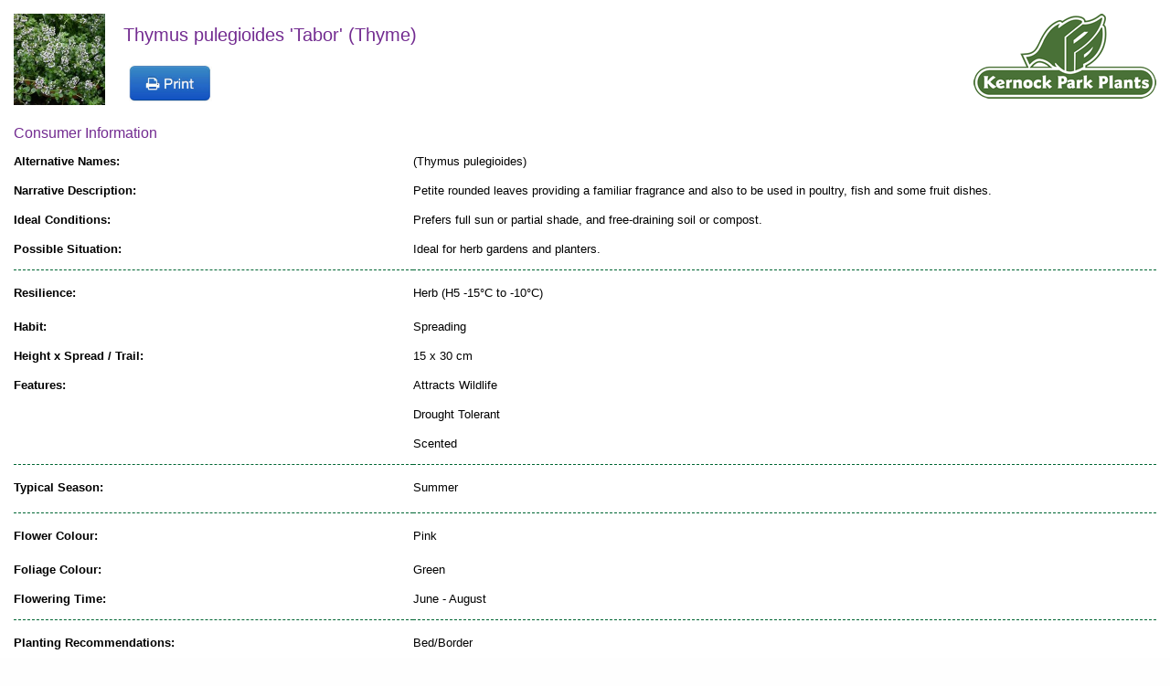

--- FILE ---
content_type: text/html
request_url: https://www.kernock.co.uk/acatalog/info_U951.html
body_size: 4008
content:
<!DOCTYPE HTML><html><head><title>Kernock Park Plants Ltd Thymus pulegioides &#39;Tabor&#39; &#40;Thyme&#41;</title><Actinic:BASEHREF VALUE="https://www.kernock.co.uk/acatalog/" FORCED=0 /><meta http-equiv="Content-Type" content="text/html; charset=iso-8859-1" /><meta http-equiv="MSThemeCompatible" content="yes" /><meta name="keywords" content="kernock, park, plants, nursery, wholsale, growers, patio, summer, hardy, grasses, herbs, alpines, perennials, carpet bedding, instaplant, proven winners,  scentsations, succulents, deliver,  cornwall, innovation, lean,  wollemi, pine, hardy exotic plants, hardy perennials, perennials, herbaceous plants online, hardy plant society, acorus gramineus, synthetic grass, grass products, ornamental grass, growing alpines, alpines in greenhouse, herb plants, ajuga plants, herb growers, succulents, succulents plants, scentsations, proven winners, wollemi, plants, young plants, elleplug, elleplug trays, ellepot, ellepot trays, ellegard, ellegard trays, www.kernock.co.uk" /><meta name="description" content="A plant nursery producing a wide range of annual and perennial plants for growers" /><link href="actinic.css" rel="stylesheet" type="text/css"><link href="kernock.css" rel="stylesheet" type="text/css"><link rel="shortcut icon" href="http://www.kernock.co.uk/acatalog//favicon.ico" type="image/x-icon" /><script language="javascript" type="text/javascript" src="jquery-1.11.1.min.js?DAYNO=PIDD">"></script><script language="javascript" type="text/javascript" src="actiniccore.js?DAYNO=PIDD"></script><script language="javascript" type="text/javascript" src="actinicextras.js?DAYNO=PIDD"></script><script language="javascript" type="text/javascript" src="actinicsearch.js?DAYNO=PIDD"></script><script language="javascript" type="text/javascript">
// START Configuration variables - alter with care
var nMaxRecent			= 12;		
var nTrimListTo		= 4;		
var nScrollBy			= 4;		
var bDisplayReversed	= true;		
var nKeepRecentHours	= 12;		
</script><script language="javascript" type="text/javascript" src="recentproductssupport.js"></script><Actinic:COOKIECHECK /><script language="javascript" type="text/javascript">
<!--
var pg_sSearchScript = "https://www.kernock.co.uk/cgi-bin/ss000001.pl";
var pg_sCustomerAccountsCGIURL = 'https://www.kernock.co.uk/cgi-bin/bb000001.pl';
var pg_nProductImageWidth = parseInt("0100", 10);
var pg_nProductImageHeight = parseInt("0100", 10);
var pg_bEnableFilterCount = parseInt("01", 10);
var pg_sDefaultSortOrder = "4_2_0";
var pg_sSortOrdersPrependedToProdRefs = "2,4,6,7,8";
var pg_sSearchValidWordCharacters = 'abcdefghijklmnopqrstuvwxyzABCDEFGHIJKLMNOPQRSTUVWXYZ\'0123456789ŠŒŽšœžŸÀÁÂÃÄÅÆÇÈÉÊËÌÍÎÏÐÑÒÓÔÕÖØÙÚÛÜÝÞßàáâãäåæçèéêëìíîïðñòóôõöøùúûüýþÿ';
saveReferrer();
// -->
</script></head><body id="extended-info"><div class="set-right"><a href="http://www.kernock.co.uk/"><img src="kernock.gif" width="200" height="93" border="0" alt="Growing Innovations" title="Kernock Park Plants Ltd Growing Innovations" class="logoimage" /></a></div><div class="set-left" style="padding: 0 20px 20px 0;"><img src="THYTAB_thumb.jpg" border="0" width="100" title="Thymus pulegioides 'Tabor' (Thyme)" alt="Thymus pulegioides 'Tabor' (Thyme)" /></div><h1>Thymus pulegioides &#39;Tabor&#39; &#40;Thyme&#41;</h1><SCRIPT LANGUAGE="JavaScript"> 
if (window.print) {
document.write('<a href="javascript:window.print()"><img src="icon-print.jpg" width="100px" border="0" /></a>');
}
</script><div style="clear: both;"><div id="ProductTabConsumer" class="tabcontent"><h2 class="tabtitle">Consumer Information</h2><div class="table-product"><div class="table-product-row"><div class="table-product-cell table-product-cell-index"><p>Alternative Names:</p></div><div class="table-product-cell"><p>(Thymus pulegioides)</p></div></div><div class="table-product-row"><div class="table-product-cell table-product-cell-index"><p>Narrative Description:</p></div><div class="table-product-cell"><p>Petite rounded leaves providing a familiar fragrance and also to be used in poultry, fish and some fruit dishes.</p></div></div><div class="table-product-row"><div class="table-product-cell table-product-cell-index"><p>Ideal Conditions:</p></div><div class="table-product-cell"><p>Prefers full sun or partial shade, and free-draining soil or compost.</p></div></div><div class="table-product-row"><div class="table-product-cell table-product-cell-index"><p>Possible Situation:</p></div><div class="table-product-cell"><p>Ideal for herb gardens and planters.</p></div></div>				<div class="table-product-row"><div class="table-product-cell table-product-cell-index table-product-cell-divider"><p>Resilience:</p></div><div class="table-product-cell table-product-cell-divider"><p>Herb (H5 -15°C to -10°C)</p></div></div><div class="table-product-row"><div class="table-product-cell table-product-cell-index"><p>Habit:</p></div><div class="table-product-cell"><p>Spreading</p></div></div><div class="table-product-row"><div class="table-product-cell table-product-cell-index"><p>Height x Spread / Trail:</p></div><div class="table-product-cell"><p>15 x 30 cm</p></div></div><div class="table-product-row"><div class="table-product-cell table-product-cell-index"><p>Features:</p></div><div class="table-product-cell"><p>Attracts Wildlife</p><p>Drought Tolerant</p><p>Scented</p></div></div><div class="table-product-row"><div class="table-product-cell table-product-cell-index table-product-cell-divider"><p>Typical Season:</p></div><div class="table-product-cell table-product-cell-divider"><p>Summer</p></div></div><div class="table-product-row"><div class="table-product-cell table-product-cell-index table-product-cell-divider"><p>Flower Colour:</p></div><div class="table-product-cell table-product-cell-divider"><p>Pink</p></div></div><div class="table-product-row"><div class="table-product-cell table-product-cell-index"><p>Foliage Colour:</p></div><div class="table-product-cell"><p>Green</p></div></div><div class="table-product-row"><div class="table-product-cell table-product-cell-index"><p>Flowering Time:</p></div><div class="table-product-cell"><p>June - August</p></div></div><div class="table-product-row"><div class="table-product-cell table-product-cell-index table-product-cell-divider"><p>Planting Recommendations:</p></div><div class="table-product-cell table-product-cell-divider"><p>Bed/Border</p><p>Raised Bed</p><p>Container</p><p>Rockery</p></div></div><div class="table-product-row"><div class="table-product-cell table-product-cell-index"><p>Prefers:</p></div><div class="table-product-cell"><p>Full Sun</p><p>Part Sun</p></div></div><div class="table-product-row"><div class="table-product-cell table-product-cell-index"><p>Temperature Tolerance:</p></div><div class="table-product-cell"><p>A hardy plant which should survive normal winter conditions outside, especially if protected from the hardest frosts.</p></div></div><div class="table-product-row"><div class="table-product-cell table-product-cell-index"><p>Plant Care:</p></div><div class="table-product-cell"><p>Dislikes wet feet at any time and especially during winter.</p></div></div></div></div><div id="ProductTabCultural" class="tabcontent"><h2 class="tabtitle">Cultural Information</h2><div class="table-product"><div class="table-product-row"><div class="table-product-cell table-product-cell-index"><p>Family:</p></div><div class="table-product-cell"><p>LAMIACEAE</p></div></div><div class="table-product-row"><div class="table-product-cell table-product-cell-index"><p>Genus:</p></div><div class="table-product-cell"><p>Thymus</p></div></div><div class="table-product-row"><div class="table-product-cell table-product-cell-index"><p>Cultivar:</p></div><div class="table-product-cell"><p>Tabor</p></div></div><div class="table-product-row"><div class="table-product-cell table-product-cell-index"><p>Alternative Names:</p></div><div class="table-product-cell"><p>(Thymus pulegioides)</p></div></div><div class="table-product-row"><div class="table-product-cell table-product-cell-index table-product-cell-divider"><p>Category:</p></div><div class="table-product-cell table-product-cell-divider"><p>Herbs</p></div></div><div class="table-product-row"><div class="table-product-cell table-product-cell-index table-product-cell-divider"><p>Recommended Pot Sizes:</p></div><div class="table-product-cell table-product-cell-divider"><p>9cm</p><p>11cm</p><p>1Ltr</p></div></div>	<div class="table-product-row"><div class="table-product-cell table-product-cell-index"><p>Pot Spacing:</p></div><div class="table-product-cell"><p>Leave enough room so that foliage does not overlap within crop time.</p></div></div><div class="table-product-row"><div class="table-product-cell table-product-cell-index table-product-cell-divider"><p>Typical time required from pot to sale:</p></div><div class="table-product-cell table-product-cell-divider"><p>26 weeks over Winter</p><p>12 weeks in Spring / Summer</p><p>Based on producing a finished pot size of 1L for plug products and 2L for liner products. (*)</p></div></div><div class="table-product-row"><div class="table-product-cell table-product-cell-index table-product-cell-divider"><p>Growing Media / Irrigation / Water Capacity:</p></div><div class="table-product-cell table-product-cell-divider"><p>Free draining - keep evenly moist</p></div></div><div class="table-product-row"><div class="table-product-cell table-product-cell-index"><p>Feeding / Fertilser<br/>(during crop time):</p></div><div class="table-product-cell"><p>NPK balanced feeding</p></div></div><div class="table-product-row"><div class="table-product-cell table-product-cell-index"><p>Feeding Frequency:</p></div><div class="table-product-cell"><p>Requires infrequent feeding (Low EC)</p></div></div><div class="table-product-row"><div class="table-product-cell table-product-cell-index"><p>Recommended pH:</p></div><div class="table-product-cell"><p>Standard 5.0 to 5.5</p></div></div><div class="table-product-row"><div class="table-product-cell table-product-cell-index"><p>Growth Regulation PGR:</p></div><div class="table-product-cell"><p>Due to the current approval situation, please contact your PGR provider</p></div></div><div class="table-product-row"><div class="table-product-cell table-product-cell-index table-product-cell-divider"><p>Temperature During Production:</p></div><div class="table-product-cell table-product-cell-divider"><p>Cool crop 4 - 12°C</p></div></div><div class="table-product-row"><div class="table-product-cell table-product-cell-index"><p>Temperature During Transport:</p></div><div class="table-product-cell"><p>12-16°C</p></div></div></div></div><div id="ProductTabAvailability" class="tabcontent"><h2 class="tabtitle">Availability</h2><div class="table-product"><div class="table-product-row"><div class="table-product-cell table-product-cell-index"><p>Available for Delivery:</p></div><div class="table-product-cell"><p>January - December</p></div></div><div class="table-product-row"><div class="table-product-cell table-product-cell-index table-product-cell-divider"><p>Recommended Sales Window:</p></div><div class="table-product-cell table-product-cell-divider"><p>January - September</p></div></div><div class="table-product-row"><div class="table-product-cell table-product-cell-index table-product-cell-divider"><p>Forecast Availability:</p></div><div class="table-product-cell table-product-cell-divider"><table class="table-product-availability"><tr><th class="index">Wk/Yr:</th><th>15/26</th><th>20/26</th></tr><tr><td class="index">Qty:</td><td>1</td><td>1</td></tr></table><p>Please note: this forecasted availability is a guide only. Quantities can be increased or produced earlier on request.</p></div></div>	</div></div><div id="ProductTabSusceptibility" class="tabcontent"><h2 class="tabtitle">P&amp;D Susceptibility</h2><div class="table-product"><div class="table-product-row"><div class="table-product-cell table-product-cell-index"><p>Common Pests:</p></div><div class="table-product-cell"><p>Aphid</p><p>Tortrix Moth</p><p>Whitefly</p></div></div><div class="table-product-row"><div class="table-product-cell table-product-cell-index table-product-cell-divider"><p>Common Diseases:</p></div><div class="table-product-cell table-product-cell-divider"><p>Powdery Mildew</p></div></div></div></div><div id="ProductTabRelated" class="tabcontent"><h2 class="tabtitle">Related Plants</h2><div class="upsell product-page-upsell"><div class="marketing-list"><h1>People who bought this also bought:</h1><table><tr><td class="marketing-list-entry">	<p class="product-image"><a rel="nofollow" href="https://www.kernock.co.uk/cgi-bin/ss000001.pl?PRODREF=U4885&amp;NOLOGIN=1"><img src="SALCAR_thumb.jpg" alt="Salvia nem. 'Caradonna'" title="Salvia nem. 'Caradonna'" /></a></p><div class="upsell-title"><a rel="nofollow" href="https://www.kernock.co.uk/cgi-bin/ss000001.pl?PRODREF=U4885&amp;NOLOGIN=1"><h3><span class='upsell-title'>Salvia nem&#46; &#39;Caradonna&#39;</span></h3></a></div><div class="upsell-price"><Actinic:PRICES PROD_REF="U4885" RETAIL_PRICE_PROMPT="Price:"> £40.80</Actinic:PRICES></div><div class="upsell-unit"> 50 Plants / Tray</p></td><td class="marketing-list-entry">	<p class="product-image"><a rel="nofollow" href="https://www.kernock.co.uk/cgi-bin/ss000001.pl?PRODREF=U181&amp;NOLOGIN=1"><img src="CHATRE_thumb.jpg" alt="Chamaemelum nobilis 'Treneague' (Chamomile, Lawn)" title="Chamaemelum nobilis 'Treneague' (Chamomile, Lawn)" /></a></p><div class="upsell-title"><a rel="nofollow" href="https://www.kernock.co.uk/cgi-bin/ss000001.pl?PRODREF=U181&amp;NOLOGIN=1"><h3><span class='upsell-title'>Chamaemelum nobilis &#39;Treneague&#39; &#40;Chamomile&#44; Lawn&#41;</span></h3></a></div><div class="upsell-price"><Actinic:PRICES PROD_REF="U181" RETAIL_PRICE_PROMPT="Price:"> £51.60</Actinic:PRICES></div><div class="upsell-unit"> 100 Plants / Tray</p></td><td class="marketing-list-entry">	<p class="product-image"><a rel="nofollow" href="https://www.kernock.co.uk/cgi-bin/ss000001.pl?PRODREF=U458&amp;NOLOGIN=1"><img src="LIPCIT_thumb.jpg" alt="Lippia citriodora (Lemon Verbena; Beebrush)" title="Lippia citriodora (Lemon Verbena; Beebrush)" /></a></p><div class="upsell-title"><a rel="nofollow" href="https://www.kernock.co.uk/cgi-bin/ss000001.pl?PRODREF=U458&amp;NOLOGIN=1"><h3><span class='upsell-title'>Lippia citriodora &#40;Lemon Verbena&#59; Beebrush&#41;</span></h3></a></div><div class="upsell-price"><Actinic:PRICES PROD_REF="U458" RETAIL_PRICE_PROMPT="Price:"> £39.50</Actinic:PRICES></div><div class="upsell-unit"> 100 Plants / Tray</p></td></tr><tr><td class="marketing-list-entry">	<p class="product-image"><a rel="nofollow" href="https://www.kernock.co.uk/cgi-bin/ss000001.pl?PRODREF=U870&amp;NOLOGIN=1"><img src="THYCOM_thumb.jpg" alt="Thymus vulgaris (Thyme, Common)" title="Thymus vulgaris (Thyme, Common)" /></a></p><div class="upsell-title"><a rel="nofollow" href="https://www.kernock.co.uk/cgi-bin/ss000001.pl?PRODREF=U870&amp;NOLOGIN=1"><h3><span class='upsell-title'>Thymus vulgaris &#40;Thyme&#44; Common&#41;</span></h3></a></div><div class="upsell-price"><Actinic:PRICES PROD_REF="U870" RETAIL_PRICE_PROMPT="Price:"> £42.00</Actinic:PRICES></div><div class="upsell-unit"> 100 Plants / Tray</p></td><td class="marketing-list-entry">	<p class="product-image"><a rel="nofollow" href="https://www.kernock.co.uk/cgi-bin/ss000001.pl?PRODREF=U848&amp;NOLOGIN=1"><img src="TARFRE_thumb.jpg" alt="Artemisia dracunculus 'French' (Tarragon)" title="Artemisia dracunculus 'French' (Tarragon)" /></a></p><div class="upsell-title"><a rel="nofollow" href="https://www.kernock.co.uk/cgi-bin/ss000001.pl?PRODREF=U848&amp;NOLOGIN=1"><h3><span class='upsell-title'>Artemisia dracunculus &#39;French&#39; &#40;Tarragon&#41;</span></h3></a></div><div class="upsell-price"><Actinic:PRICES PROD_REF="U848" RETAIL_PRICE_PROMPT="Price:"> £41.50</Actinic:PRICES></div><div class="upsell-unit"> 100 Plants / Tray</p></td><td class="marketing-list-entry"></td></tr>     </table></div></div></div><div class="product-page-disclaimer"><p><strong>Additional Notes (*):</strong></p><p>All information provided is based on producing a default finished pot size of 1L for our plug products, and 2L for 7cm and 9cm liner products. For alternative pot sizes please adjust cultural notes accordingly.</p><p>Finishing times - Based on average estimated climatic and environmental conditions, and are for guidance purposes only. </p><p>Temperature – These conditions assume a protected ornamental growing environment. Recommended growing is generally above 5°C.</p><p>Feeding – Does not specify controlled release or liquid fertiliser application. This choice will depend on your conditions, requirements and preferences – please contact your fertiliser consultant for suitable products to meet your requirements.</p><p>Growing media and pH – Is shown for guidance purposes only - please contact your growing media consultant for suitable growing media to meet your requirements.</p><br/><br/><p><strong>Disclaimer</strong></p><p>This information is for guidance purposes only and is based upon our own growing environment and experience during trials. It is wise to use your own knowledge about your growing conditions and local environment in order to make informed cultural decisions.</p></div></div><script language="javascript" type="text/javascript">
<!--
if (window.name != "ActPopup")
{
document.write('<a href="javascript:window.history.back();">Back</a>');
}
else
{
document.write('<a href="javascript:window.close();">Close window</a>');
}
window.focus();
//-->
</script></div><script type="text/javascript">
<!--
var gaJsHost = (("https:" == document.location.protocol) ? "https://ssl." : "http://www.");
document.write(unescape("%3Cscript src='" + gaJsHost + "google-analytics.com/ga.js' type='text/javascript'%3E%3C/script%3E"));
//-->
</script><script type="text/javascript">
<!--
var pageTracker = _gat._getTracker("UA-28239217-1");
pageTracker._initData();
pageTracker._trackPageview();
//-->
</script></body></html>

--- FILE ---
content_type: text/css
request_url: https://www.kernock.co.uk/acatalog/kernock.css
body_size: 4328
content:
/* CSS Document */ /* Layout styles - 2 column fixed */ body { background-color: #fefefe; } /* Generic / Override Styles */ p, table, td, th { line-height: 150% !important; } .container { width: 1024px; /*Width of main container*/ margin: 0 auto; /*Center container on page*/ } .innertube { margin: 10px; /*Margins for inner DIV inside each column (to provide padding)*/ } .resetwrapper { /* used to reset float settings */ clear: both; } h1, h2, h3 { font-weight: normal !important; line-height: 100%; } .fragment-list { margin-top: 25px; } .fragment-right img { padding: 10px 30px 20px 0; } .fragment-left img { padding: 0 10px 20px 30px; } .section-list img { width: 100%; } .section-list img:hover { opacity: 0.8; filter: alpha(opacity=80); /* For IE8 and earlier */ } #actinic-sitemap ul li, .fragment-left ul li, .fragment-right ul li { list-style-type: none !important; list-style-type: disc !important; } .inner-padding { margin-top: 30px; } .checkout-field-input select, .InvoiceField select, .DeliverField select, .checkout-field-input input, .InvoiceField input, .DeliverField input { height: auto; border: 1px solid #732c91; } /* End of Generic styles */ /* Navbar-top styles */ #country { position: absolute; top: 10px; right: 280px; } .country { float: right; height: 30px; } .country ul { list-style-type:none; padding:0; margin:0; text-align: center; float: left; position: relative; } .country ul li { display:block; float:left; list-style:none; margin:0; padding:0 10px 0 0; position:relative; color: #666666; line-height: 25px; }  .country ul li a, .country ul li a:visited { display: block; float: left; text-align: center; } .country img { border: 0;; border-radius: 50%; -webkit-border-radius: 50%; -moz-border-radius: 50%; width: 25px; height: 25px; } /* End of country styles */ /* Header styles */ #header { margin-top: 20px; height: 100px; } .header a { font-weight: 600;	 color: #666666; } #header-wrapper { float: left; width: 100%; } #header-rightcolumn { float: right; margin-left: 500px; /*Set left margin to LeftColumnWidth*/ } .header-rightcolumn-contact { float: left; line-height: 250%; } .header-rightcolumn-contact img { height: 15px; vertical-align: middle; border: none; padding-right: 10px;	 } .header-rightcolumn-contact ul { font-size: 14px; font-weight: 600; color: #666666; list-style-type: none; margin-left: 15px; padding: 0; } .header-rightcolumn-contact img { vertical-align:middle; padding-right: 10px; border: none;	 } .header-rightcolumn-cart { margin: 20px 50px 0 75px; float: right; } #header-leftcolumn { float: left; width: 500px; /*Width of left column*/ margin-left: -100%; } .header-leftcolumn-logo { float: left; } .header-leftcolumn-search { margin-top: 20px; float: right; } .quick-search-plantfinder { margin: 10px 0 0 12px; } .quick-search-plantfinder img { height: 15px; vertical-align: middle; border: none; padding-right: 10px;	 } .quick-search { margin: 0px; } .quick-search input[type="text"] { border: 1px solid #ccc;  -moz-border-radius: 10px;  -webkit-border-radius: 10px;  border-radius: 10px;  -moz-box-shadow: 2px 2px 3px #666;  -webkit-box-shadow: 2px 2px 3px #666;  box-shadow: 2px 2px 3px #666;  padding: 4px 7px;  outline: 0;  -webkit-appearance: none;  } .quick-search input[type="submit"] { border: 1px solid #ccc;  -moz-border-radius: 10px;  -webkit-border-radius: 10px;  border-radius: 10px;  padding: 5px;  outline: 0; -webkit-appearance: none;  background: #732c91; color: #ffffff; } /* End of Header styles */ /* Navigation bar styles */ #navbar { width: 100%; margin-top: 50px; height: 40px; border-bottom: 3px solid #00a521; } .navbar img { position: relative; margin: -40px 0px 0px 10px; height: 60px; border: none; } .navbar { /*	border-left: 1px solid #006633;*/ } .navbar ul { list-style-type:none; padding:0; margin:0; text-align: center; float: left; position: relative; } .navbar ul.main { width: 1024px; /* width of content column less navbar padding */ } .navbar ul li { display:block; float:left; list-style:none; margin:0; margin-right: 10px; background: #dddddd; position:relative; } .navbar ul li a, .navbar ul li a:visited { color: #006633; display: block; float: left; font-size: 16px; font-weight: 600; line-height: 40px; padding: 0 15px; text-align: center; } .navbar ul li a:hover { color: #ffffff; text-decoration: none; border-top: 3px solid #00a521;	 border-left: 3px solid #00a521;	 border-right: 3px solid #00a521;	 background: #006633; } .navbar-current a { text-decoration: none;	 background: #006633; color: #ffffff !important;	 border-top: 3px solid #00a521;	 border-left: 3px solid #00a521;	 border-right: 3px solid #00a521;	 } /* Mega Menu styles */ /* Used to style hover/selected action on top level links */ .navbar ul li a.sel:link,  .navbar ul li a.sel:visited,  .navbar ul li a.sel:active { color: #006633; text-decoration: none; } /* Drop Down Box */ .navbar ul li div { position: absolute; top: 40px; text-align:left; display:none; border:3px solid #00a521; border-top: 0px;	 background:#ffffff url('grey-grad.jpg') repeat-x left bottom; padding:10px 20px 10px 10px; width:1048px; z-index:9999999; } .navbar ul li div div{ text-align:left; display:block; position:relative; top:0px; width:100%; } .lastMenudiv { right:0px; } .navbar ul li div ul { width:250px; float:left; margin:0px 5px 0px 0px; } .navbar ul li div ul.last { border-right:none; margin-right:0px; } /* for links inside drop down */ .navbar ul li div ul li { float:none; background:none; padding:3px 0px; border: none; } .navbar ul li div ul li a { color:#000000; font-size: 13px; text-align:left; float:none; padding:0px; padding-left: 5px; height:auto; line-height:normal; background:none; } .navbar ul li div ul li a:hover, .navbar ul li div ul li a:visited { color:#006633; background:none; text-decoration:none; }  /* Styles for each row of links */ .navbar ul li div .row { clear:both; height: 1%; overflow: hidden;	 background:none; border:none; } /* Used to overwrite id's styles */ .navbar a.dropheading { /*	background:#efefef !important; border:1px solid #ccc;*/ background:none !important; border: none !important;	 padding:5px 10px !important; margin:0px 0px 0px 0px !important; height:auto !important; line-height:normal !important; display:block; font-weight: normal; font-size: 14px; color: #732c91 !important; } .navbar a.droplink, a.dropfooter { font-weight: normal !important; border: none !important; color:#333 !important; background:none !important; margin-left:12px !important; display:block; } .navbar a.droplink:hover, a.dropfooter:hover { color:#732c91 !important; } /* end mega menu */ /* End of navigation bar styles */ /* Hero styles */ #hero { width: 100%; } .hero { margin: 0px auto; /*Center container on page*/ /*	border-top: 30px solid #006633;*/ background: #006633 repeat-x; margin-bottom: 10px; min-height: 5px; } .hero-Brochure { border-top: 3px solid #006633 !important; margin-bottom: -5px !important; border-bottom: 3px solid #006633 !important; } .hero-Section, .hero-ProductPage { border-top: none !important; min-height: 100px !important; padding: 20px 0px 40px 0px !important; } .hero-thumbnail-productpage img { border: 2px solid #ffffff; border-radius: 50%; -webkit-border-radius: 50%; -moz-border-radius: 50%; width: 125px; height: 125px; margin-top: -10px; margin-right: 50px; } .hero-thumbnail-section img { max-width: 125px; max-height: 125px; margin-top: -10px; margin-right: 50px; } /*@media print { .hero-Section, .hero-ProductPage { display: none !important; } }*/ .hero-Section h1, .hero-ProductPage h1 { font-size: 40px; } .hero-Section, .hero-Section p, .hero-Section h1, .hero-Section h2, .hero-Section a, .hero-Section td { color: #ffffff; } .hero-ProductPage, .hero-ProductPage p, .hero-ProductPage h1, .hero-ProductPage h2, .hero-ProductPage a, .hero-ProductPage td { color: #ffffff; } .hero-Section a, .hero-ProductPage a { text-decoration: underline; } .hero-Section a:hover, .hero-ProductPage a:hover { color: #000000; } .hero-ProductPage p.alternativename { margin-top: -30px; font-style: italic; } /* End of Hero Styles */ /* Search Result Styles */ .table-search-result { width: 200px; display: table; table-layout: fixed !important; border-spacing: 0px !important; border-collapse: collapse !important;		 } .table-search-result img { width: 200px; height: 200px; } .table-search-result b { color: #732c91; } .table-search-result p { line-height: 150%; } .table-search-result p, .table-search-result b { font-size: 10px; } .table-search-result-heading a { font-size: 13px; color: #732c91; line-height: 150%; } .table-search-result-heading { background: #ffffdc; display: table-row; text-align: center; } .table-search-result-heading-cell { display: table-cell; padding: 5px; vertical-align: middle;	 height: 45px; min-height: 45px; } .table-search-result-row { display: table-row; } .table-search-result-cell { display: table-cell; vertical-align: top; font-size: 10px;	 } /* End of Search Results Styles */ /* Product Page Styles */ #product-page-body { padding-bottom: 0px !important; margin-bottom: 0px !important; } #product-page { width: 100%; } .product-page-wrapper { float: left; width: 100%; } .product-page-rightcolumn { margin-left: 400px; /*Set left margin to LeftColumnWidth*/ } .product-page-leftcolumn { float: left; width: 400px; /*Width of left column*/ margin-left: -100%; } /*.product-page-productname { display: none; } /*@media print { .product-page-productname { display: block !important; margin-bottom: 20px;	 } }*/ .product-page-rightcolumn img { vertical-align:middle; padding-right: 10px; border: none; } .product-page-image img { width: 350px !important; height: 350px !important; } .product-page-button-print { margin-top: 30px; } .product-page-button-print img:hover { opacity: 0.8; filter: alpha(opacity=80); /* For IE8 and earlier */ } .product-page-order { margin-bottom: 20px; } .product-page-button-order { line-height: 150%; border: 1px solid #ccc;  -moz-border-radius: 10px;  -webkit-border-radius: 10px;  border-radius: 10px;  outline: 0; -webkit-appearance: none; font-size: 12px; } .product-page-button-order a { color: #ffffff; text-decoration: none; } .product-page-button-order:hover { background: #006633;	 } .product-page-button-order-forward, .product-page-button-order-nosurplus { padding: 10px 15px 10px 15px; text-align: center; text-transform: uppercase; float: right; background: #732c91; color: #ffffff;		 } .product-page-button-order-nosurplus { padding: 10px 30px 10px 30px; float: left; background: #00a521; } .product-page-button-order-surplus { padding: 5px; float: left; background: #00a521; color: #ffffff;	 text-transform: uppercase; } .product-page-button-order-surplus-text { padding: 0 5px 0 7px; font-size: 10px;	 } .product-page-button-qty input[type="text"] { border: 1px solid #732c91;  /*    -moz-border-radius: 7px;  -webkit-border-radius: 7px;  border-radius: 7px;  outline: 0; -webkit-appearance: none; */ padding: 3px; width: 30px; text-align: center; color: 	#000000; background: #ffffff; margin-right: 10px; } .product-page-button-add-to-surplus { padding-top: 5px; } .product-page-button-add-to-surplus a { color: #ffffff; text-decoration: none; text-transform: capitalize; font-size: 13px; } .product-page-disclaimer { margin-top: 20px; } .product-page-disclaimer p { font-size: 10px; color: #000000; } .table-product { width: 100%; display: table; table-layout: fixed !important; border-spacing: 0px !important; border-collapse: separate !important; } .table-product img { width: 100px; border: none; } .table-product-row { display: table-row; } .table-product-cell { display: table-cell; vertical-align: top; } .table-product-cell-index { padding-right: 20px; width: 35%; } .table-product-cell-index-summary { padding-right: 10px; } .table-product-cell-index p, .table-product-cell-index-summary p { font-weight: bold; } .table-product-cell-divider { border-top: 1px dashed #006633 !important;	 padding-top: 15px !important; padding-bottom: 5px !important; } .table-product-availability { margin: 0 0 10px 0 !important; table-layout: fixed !important; border-spacing: 0px !important; border-collapse: collapse !important; } .table-product-availability th, .table-product-availability td { vertical-align: top; text-align: center; border-left: 1px dashed #006633; padding: 0px 15px 5px 15px; line-height: 100%; } .table-product-availability th { font-weight: normal; } .table-product-availability th.index, .table-product-availability td.index { font-weight: normal; border-left: none; text-align: left; padding-left: 0px; } /* End of Product Page Styles */ /* Content Styles */ #content { margin-top: 30px; } #content-wrapper { float: left; width: 100%; } #content-rightcolumn { margin-left: 240px; /*Set left margin to LeftColumnWidth*/ } #content-leftcolumn { float: left; width: 240px; /*Width of left column*/ margin-left: -100%; } #content-split { width: 100%; } .content-split { } /* Left Content Column Styles */ .content-leftcolumn { line-height: 250%; padding-bottom: 15px; border-bottom: 1px dotted #cccccc; margin-top: 30px; } .content-leftcolumn a { font-size: 14px; font-weight: normal; color: #000000; } .content-leftcolumn ul { list-style-type: none; margin-left: 15px; padding: 0; } .content-leftcolumn img { vertical-align:middle; padding-right: 10px; height: 15px; border: none;	 } /* Positioning of innercontent */ .content-page { margin-top: -20px; } .sectionname { margin-left: 10px; } #brochure-body { margin-top: -30px; } .product-list-main { margin-top: -15px !important; } .fragments-only-list { } .section-pagination-nav-links { margin-left: 10px; } /* Upsell Styles */ #upsell-alsobought, #upsell-bestseller { width: 100%; border-top: 1px solid #cccccc; overflow: hidden; } .upsell { } .upsell table { width: 100%; } .upsell td { width: 20%; } .upsell  img { max-width: 150px; width: 100%; border: none; } .upsell-title { height: 50px; line-height: 150%; } .upsell-price, .upsell-unit { height: 30px; } .upsell-popular { background-color: #EDF7EE !important; } .upsell-alsobought { background-color: #FFFFDC !important; } /* End of Upsell Styles */ /* Breadcrumbs styles */ #breadcrumbs { width: 100%; border-top: 1px solid #cccccc; background-color: #eaeaea;	 overflow: hidden; } .breadcrumbs { } /* End of Breadcrumbs styles */ /* Search Page Styles */ .table-search-property { width: 100% !important;; background-color: #eeeeee; border-spacing: 0px !important; border-collapse: collapse !important;	 } .table-search-property td { vertical-align: top; padding: 20px 0 10px 0 !important; border-bottom: 1px dashed #006633 !important;	 } .table-search-property p { padding-bottom: 10px; } /* End of Search Page styles*/ /* Footer Styles */ #footer { width: 100%; border-top: 1px solid #cccccc; background-color: #eaeaea; overflow: hidden; } #footer-wrapper { float: left; width: 100%; } #footer-wrapper { float: left; width: 100%; } #footer-rightcolumn { margin-left: 750px; /*Set left margin to LeftColumnWidth*/ margin-top: 20px; } #footer-leftcolumn { float: left; width: 750px; /*Width of left column*/ margin-left: -100%; margin-top: 20px; } .footer, .footer a, .footer p { font-size: 10px; color: #000000; } .footer a, .footer a.visisted { color: #000000; text-decoration: underline; } .footer-follow { padding-top: 45px; } .table-affiliate { width: 100%; } /* End of Footer Styles */ /* Content */ .home-welcome h1, .home-welcome h2 { font-weight: bold !important; } .table-content-general { margin: 0 !important; width: 100%;	 table-layout: fixed !important; border-spacing: 0px !important; border-collapse: collapse !important; } .table-content-general th, .table-content-general td, .table-content-general td.index { vertical-align: middle; text-align: left; border: 1px solid #666666;	 padding: 5px 10px 5px 10px; line-height: 100%; } .table-content-general th { color: #006633; font-weight: bold; } .table-content-general td.index { font-weight: bold; } .table-content-qty th, .table-content-qty td { text-align: center; } .table-content-qty th { width: 40px; } .table-content-home td { border: none; } /*End of Content Styles */ /* Orderform Styles */ #orderform-section-index { text-align: center; margin: 20px 0 20px 0; } #table-orderform { margin-bottom: 20px; } .table-orderform { /* allow 50px for scroll bar */ width: 974px;	 display: table; border-left: 1px solid #000000; table-layout: fixed !important; border-spacing: 0px !important; border-collapse: collapse !important;		 } .table-orderform-top { margin-top: 20px; border-top: 1px solid #000000; } .table-orderform-scroll { width: 100%; max-height: 600px; overflow: auto; -webkit-overflow-scrolling: touch; scrollbar-3dlight-color:#732c91;  scrollbar-arrow-color:#ffffff;  scrollbar-base-color:#732c91;  scrollbar-darkshadow-color:#006633;  scrollbar-face-color:#00a521;  scrollbar-highlight-color:#ff69b4;  scrollbar-shadow-color:#006633;  scrollbar-track-color:#800080; 	 } .table-orderform p { padding: 10px 0 5px 0; font-weight: bold; text-align: center; } .table-orderform-heading { background: #732c91; display: table-row; text-align: center; color: #ffffff; } .table-orderform-row { display: table-row; } .table-orderform-cell { display: table-cell; border-bottom: 1px solid #000000; border-right: 1px solid #000000; padding: 5px; } .table-orderform-cell-heading { padding-top: 10px; } .table-orderform-cell-unitdescription { width: 150px; max-width: 150px; } .table-orderform-cell-price { text-align: center; width: 75px; max-width: 75px; } .table-orderform-cell-labels { width: 200px; max-width: 200px; } .table-orderform-cell-stock { text-align: center;	 width: 100px; } .table-orderform-cell-qty-row { background: #ffbfff; } .table-orderform-cel-qty-0 { /* false value of autoweek variable */ border-right: 0px !important; padding: 0px 0px 5px 0px !important; /* no width specficied to ocupy all available space on surplus list */ } .table-orderform-cel-qty-1 { /* true value of autoweek variable */ text-align: center;	 width: 100px; max-width: 100px; } .table-orderform-cell-productname-0 { /* false value of autoweek variable */ width: 250px; max-width: 250px; } .table-orderform-cell-productname-1 { /* true value of autoweek variable */ /* no width specficied to ocupy all available space on surplus list */ } .quantity-box-orderform input { /*	border: 1px solid #732c91;*/ border-style: inset; border-width: thin; background: white; /*	border: none; box-shadow:none; background: #ffbfff;*/ width: 50%; text-align: center;	 /*	color: #cc0000; font-weight: bold;*/ margin-left: -1px; } /* End of Orderform Styles */ /* Shopping Cart Styles */ .cart-grid { width: 100%; max-height: 400px; overflow: auto; -webkit-overflow-scrolling: touch; } /* End of Shopping Cart Styles */ /* quantitytablesupport */ /*product page*/ .xyptable { margin: 0 !important; border: 0 !important; table-layout: fixed !important; border-spacing: 0px !important; border-collapse: collapse !important; } .xyptable td { min-width: 40px; width: 40px; text-align:center; padding: 0px; vertical-align: baseline;	 } .xypcoltitle { font-weight: bold; } .xypinputbox, .xypinputboxdisabled { text-align:center; width:30px; border-style:inset; border-width:thin; padding:0px; font-size: 13px; background:white; } .xypinputboxdisabled { background-color:pink; } /* /*checkout and cart .xytable {} .xyptable td {text-align:center; padding: 0px; border-style: none;} .xytopleft {} .xycoltitle {} .xyrowtitle {} .xyinfocell {text-align:center; width:25px; border-style:none; padding:1px; font-size:11px; background: none;} .xyinputcell {} .xyinputbox {text-align:center; width:25px; border-style:none; padding:1px; font-size:11px; background: none;} .xyinputboxdisabled {text-align:center; width:25px; border-style:none; padding:1px; font-size:11px; background-color:pink;} /* End of quantitytablesupport */ .test { font-weight: bold !important; } /* CMS Styles */ /* override content column styles */ #idTblLogin { width: 100%; } #idTblLogin td { text-align: left; } #cms { } .cms-login { padding: 50px 0 50px 0; width: 350px; margin: 0 auto; } .cms-myaccount { /* to force image upload without additional files */ float: left; background: url('icon-cms-myaccount.jpg') no-repeat; } .cms-logout { /* to force image upload without additional files */ float: right; background: url('icon-cms-logout.jpg') no-repeat; } .cms-logout, .cms-myaccount { width: 120px; height: 140px; padding-top: 130px; text-align: center; } .cms-address { background-color: #eeeeee; } .cms-order table { border: 2px solid #ffffff; border-collapse: collapse; width: 100%; } .cms-order tr { background-color: #eeeeee; } .cms-order th { background-color: #732c91; font-weight: bold; color: #eeeeee; } .cms-order th.despatch { background-color: #cc0033; } .cms-order th, .cms-order td { padding: 2px 5px 2px 5px; border-right: 2px solid #ffffff; } .cms-order th { border-bottom: 2px solid #ffffff; } .cms-order .th-subtext { font-size: 8px; } .cms-order td.order-details { padding: 0px; background-color: #cccccc; } /* overrides for order details div */ .cms-order-details { padding: 25px; } .cms-order-details th { background-color: #006633; } .cms-order .dd-file-pdf { padding-left: 20px; background: url('icon-cms-pdf.gif') no-repeat left; } .cms-order .dd-file-xls { padding-left: 20px; background: url('icon-cms-xls.gif') no-repeat left; } /* End of CMS Styles */ 

--- FILE ---
content_type: application/javascript
request_url: https://www.kernock.co.uk/acatalog/actiniccore.js?DAYNO=PIDD
body_size: 3359
content:
var bPageIsLoaded = false;
/***********************************************************************
*
* setCookie -	Generic Set Cookie routine
*
* Input: sName	 -	Name of cookie to create
*	 sValue	 -	Value to assign to the cookie
*	 sExpire -	Cookie expiry date/time (optional)
*
* Returns: null
*
************************************************************************/

function setCookie(sName, sValue, sExpire) 
    {
    var sCookie = sName + "=" + escape(sValue) +"; path=/";	// construct the cookie
    if (sExpire)
    	{
    	sCookie += "; expires=" + sExpire.toGMTString();	// add expiry date if present
    	}
    document.cookie = sCookie;					// store the cookie
    return null;
    }

/***********************************************************************
*
* getCookie	-	Generic Get Cookie routine
*
* Input: sName	-	Name of cookie to retrieve
*
* Returns:		Requested cookie or null if not found
*
************************************************************************/

function getCookie(sName) 
    {
    var sCookiecrumbs = document.cookie.split("; "); 	// break cookie into crumbs array
    var sNextcrumb
    for (var i=0; i < sCookiecrumbs.length; i++) 
	{
	sNextcrumb = sCookiecrumbs[i].split("=");	// break into name and value
	if (sNextcrumb[0] == sName)			// if name matches
	    {
	     return unescape(sNextcrumb[1]); 		// return value
	    }
	}
	return null;
    }

/***********************************************************************
*
* saveReferrer -	Saves the referrer to a Cookie
*
* Input: 		nothing
*
* Returns:		null
*
************************************************************************/

function saveReferrer() 
    {
	if (window.name == 'ActPopup') return; // don't save if on popup page
    var bSetCookie = false;
    if (parent.frames.length == 0)					// No FrameSet
		{
		bSetCookie = true;
		}
    else														// FrameSet in use
		{
		var bCatalogFrameSet = false;
		for (var nFrameId = parent.frames.length; nFrameId > 0; nFrameId--)
			{
			if (parent.frames[nFrameId - 1].name == 'CatalogBody')	// Catalog FrameSet used
				{
				bCatalogFrameSet = true;
				break;
				}
			}
		if (bCatalogFrameSet)							// Catalog FrameSet
			{
			if (window.name=='CatalogBody')			// and this is the CatalogBody frame
				{
				bSetCookie = true;
				}
			}
		else													// Not Catalog FrameSet
			{
			bSetCookie = true;
			}
		}
    if (bSetCookie)
		{
		var sUrl = document.URL;
		var nHashPos = sUrl.lastIndexOf("#");		// Look for URL anchor
		if (nHashPos > 0)									// if it exists
		    {
		    sUrl = sUrl.substring(0,nHashPos);		// then remove it
		    }
		setCookie("ACTINIC_REFERRER", sUrl);		// Emulates HTTP_REFERER
		}
	    return null;
	    }

/***********************************************************************
*
* CreateArray	creates an array with n elements
*
* Input: n	-	number of elements
*
* Returns:		the created array
*
************************************************************************/

function CreateArray(n)
	{
	this.length = n;
	for (var i=1; i <= n; i++)							// for all ns
		{
		this[i] = new Section();						// create a section structure
		}
	return this;											// return the created array
	}

/***********************************************************************
*
* Section	-	creates the section structure for raw section lists
*
* Input: 				nothing
*
* Returns:				nothing
************************************************************************/

function Section()
	{
	this.sURL = null;
	this.sName = null;
	this.sImage = null;
	this.nImageWidth = null;
	this.nImageHeight= null;
	this.nSectionId	= null;
	this.pChild = null;
	}
	
/***********************************************************************
*
* SwapImage			-	swaps an image to the alternative
*
* Input:	sName		-	name of the image
*
*			sAltImage	-	filename of the alternative image
*
************************************************************************/

function SwapImage(sName, sAltImage)
	{
	var nCount = 0;
	document.aSource = new Array;						// array for images
	if (document[sName] != null)						// if image name exists
		{
		document.aSource[nCount++] = document[sName];	// store image
		if(null == document[sName].sOldSrc)
			{
			document[sName].sOldSrc = document[sName].src;	// store image source
			}
		document[sName].src = sAltImage;				// change image source to alternative
		}
	}

/***********************************************************************
*
* RestoreImage		-	restores an image to the original
*
* Input: 				nothing
*
* Returns:				nothing
************************************************************************/

function RestoreImage()
	{
	var nCount, aSource = document.aSource;
	if (aSource != null)									// if array of images exists
		{
		for(nCount=0; nCount < aSource.length; nCount++)	// restore all images
			{
			if ((aSource[nCount] != null) &&
				(aSource[nCount].sOldSrc != null))	// if we stored something for this image
				{
				aSource[nCount].src = aSource[nCount].sOldSrc;	// restore the original image
				}
			}
		}
	}

/***********************************************************************
*
* PreloadImages		-	restores an image to the original
*
* Input: 				nothing
*
* Returns:				nothing
*
************************************************************************/

function PreloadImages()
	{
	bPageIsLoaded = true;
	if(document.images)
		{
		if(!document.Preloaded)							// preload array defined?
			{
			document.Preloaded = new Array();		// no, define it
			}
		var nCounter , nLen = document.Preloaded.length, saArguments = PreloadImages.arguments;
		for(nCounter = 0; nCounter < saArguments.length; nCounter++)	// iterate through arguments
			{
			document.Preloaded[nLen] = new Image;
			document.Preloaded[nLen++].src = saArguments[nCounter];
			}
   	}
	}
	
/***********************************************************************
*
* ShowPopUp		-	creates pop up window
*
* Input: sUrl		-	URL of page to display
*			nWidth	-	Width of window
*			nHeight	-	Height of window
*
* Returns:				nothing
*
************************************************************************/

function ShowPopUp(sUrl, nWidth, nHeight)
  	{  
  	if (sUrl.indexOf("http") != 0 &&
  		sUrl.indexOf("/") != 0)
  		{
  		var sBaseHref = GetDocumentBaseHref();
		sUrl = sBaseHref + sUrl;
  		}  
	window.open(sUrl, 'ActPopup', 'width=' + nWidth + ',height=' + nHeight + ',scrollbars, resizable');
	if (!bPageIsLoaded)
		{
		window.location.reload(true);
		}
	return false;
	}

/***********************************************************************
*
* GetDocumentBaseHref	- Returns the href for the <base> element if it is defined
*
* Returns:	base href if defined or empty string
*
************************************************************************/

function GetDocumentBaseHref()
	{
  	var collBase = document.getElementsByTagName("base");
	if (collBase && collBase[0])
		{
		var elemBase = collBase[0];
		if (elemBase.href)
			{
			return elemBase.href;
			}
		}
	return ''; 
	}

/***********************************************************************
*
* DecodeMail		-	decodes the obfuscated mail address in 'contactus' link
*
* Input: 				nothing
*
* Returns:				nothing
*
************************************************************************/

function DecodeMail()
	{
	var nIdx = 0;
	for( ; nIdx < document.links.length; nIdx++ )
		if ( document.links[ nIdx ].name == "contactus" )
		{
		var sOldRef = document.links[ nIdx ].href;

		while( sOldRef.indexOf( " [dot] " ) != -1 )
			sOldRef = sOldRef.replace( " [dot] ", "." );
			
		while( sOldRef.indexOf( " [at] " ) != -1 )
			sOldRef = sOldRef.replace( " [at] ", "@" );
			
		document.links[ nIdx ].href = sOldRef;
		}
	}

/***********************************************************************
*
* HtmlInclude		-	Parses the page for <a href> tags and if any found 
*							with rel="fragment" attribute then create an XMLHTTP
*							request to download the referenced file and insert the
*							file content in place of the referring tag.
*							In case of error just leave it as is.
*
*	NOTE: this function is automatically attached to the onload event handler
*	therefore this processing is done on all pages where this js file is included.
*
* Returns:				nothing
*
* Author:				Zoltan Magyar
*
************************************************************************/

function HtmlInclude() 
	{ 
	var req;
	//
	// Check browser type
	//
	if (typeof(XMLHttpRequest) == "undefined") 	// IE
		{ 
		try 
			{ 
			req = new ActiveXObject("Msxml2.XMLHTTP"); 
			} 
		catch(e) 
			{ 
			try 
				{ 
				req = new ActiveXObject("Microsoft.XMLHTTP"); 
				} 
			catch(e) 										// no luck?
				{ 
				return; 										// nothing to do then
				} 
			} 
		} 
	else 														// Mozzila
		{  
		req = new XMLHttpRequest(); 
		} 
	//
	// Get <a href> tags and iterate on them
	//
	var tags = document.getElementsByTagName("A"); 
	var i; 
	for (i = 0; i < tags.length; i++) 
		{ 
		//
		// Check if we got "fragment" as rel attribute
		//
		if (tags[i].getAttribute("rel") == "fragment") 
			{
			try
				{
				//
				// Try to pull the referenced file from the server
				//
				req.open('GET', tags[i].getAttribute("href"), false); 
				if (document.characterSet) 
					{
					req.overrideMimeType("text/html; charset=" + document.characterSet);
					}
				req.send(null); 
				if (req.status == 200) 					// got the content?
					{ 
					//
					// Replace the reference with the pulled in content
					//
					var span = document.createElement("SPAN"); 
					span.innerHTML = req.responseText; 
					tags[i].parentNode.replaceChild(span, tags[i]);
					} 
				}
			catch(e)											// couldn't pull it from the server (maybe preview)
				{
				return;										// don't do anything then
				}
			} 
		} 
	} 

//
// The following lines will automatically parse all the pages 
// where this script is included by attaching the HtmlInclude
// function to the onload event.
//
if (window.attachEvent) 								// IE 
	{ 
	window.attachEvent("onload", HtmlInclude); 
	} 
else 															// DOM
	{  
	window.addEventListener("load", HtmlInclude, false); 
	}

/***************************************************************
*
* SDStorage				-	local storage or session storage methods
*
* Author:				Tibor Kristof
*
****************************************************************/
window.SDStorage =
	{
	/***********************************************************************
	*
	* SDStorage.writePage - writing a key-value pair to the store associated to the page
	*
	* Input:
	*	key	- key of the value to be associated and stored for the current page
	*	value	- value to be associated to the page
	*	 
	************************************************************************/	
	writePage : function(key, value)
		{
		window.SDStorage.write(key + '|' + window.location.href, value, true);
		},
	
	
	/***********************************************************************
	*
	* SDStorage.readPage - reading values by key from the store associated to the page
	*
	* Input:
	*	key	- key of the value to be associated and stored for the current page
	*	
	* Return:
	*	any type of data
	*	 
	************************************************************************/	
	readPage : function(key)
		{
		return window.SDStorage.read(key + '|' + window.location.href, true);
		},
	
	
	/***********************************************************************
	*
	* SDStorage.writeGlobal - writing a key-value pair to the store that is independent of the current page
	*
	* Input:
	*	key	- key of the value to be associated and stored for the current page
	*	value	- value to be associated to the page
	*	 
	************************************************************************/	
	writeGlobal : function(key, value)
		{
		window.SDStorage.write(key + '|global', value, true);
		},
	
	/***********************************************************************
	*
	* SDStorage.readGlobal - reading values by key from the store that is independent of the current page
	*
	* Input:
	*	key	- key of the value to be associated and stored for the current page
	*	
	* Return:
	*	any type of data
	*	 
	************************************************************************/	
	readGlobal : function(key)
		{
		return window.SDStorage.read(key + '|global', true);
		},
	
	/***********************************************************************
	*
	* SDStorage.write - writing a key-value pair to the store
	*
	* Input:
	*	key	- key of the value to be stored on the client side
	*	value	- value to be stored
	*	session	- determines if we use session storage or not
	*	 
	************************************************************************/	
	write : function(key, value, session)
		{
		if (typeof(value) === 'object') 
			{
			value = JSON.stringify(value)
			}
		if (session)
			{
			sessionStorage.setItem(key, value);
			}
		else
			{
			localStorage.setItem(key, value);
			}
		},
	
	/***********************************************************************
	*
	* SDStorage.read - reading a key-value pair from the store
	*
	* Input:
	*	key	- key of the value to get from the store
	*	session	- determines if we use session storage or not
	*	
	* Return:
	*	any type of data
	*	 
	************************************************************************/	
	read : function(key, session)
		{
		if (session)
			{
			var value = sessionStorage.getItem(key);
			}
		else
			{
			var value = localStorage.getItem(key);
			}
		try
			{
			var json = JSON.parse(value);
			}
		catch (e)
			{
			return value;
			}
		return json;
		}
	};